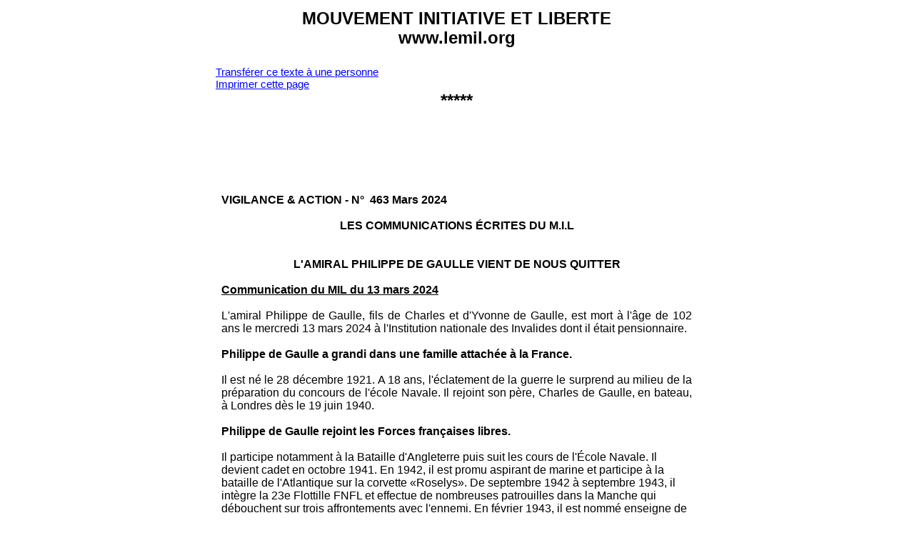

--- FILE ---
content_type: text/html
request_url: https://www.lemil.org/va2024/va463.html
body_size: 16018
content:
<!doctype html>
<html lang="fr">
<head>
<title>VA463</title>
<meta name="viewport" content="width=700, initial-scale=1"/>
<meta http-equiv="Content-Type" content="text/html; charset=UTF-8">
<meta http-equiv="imagetoolbar" content="no">
<meta name="generator" content="LMSOFT Web Creator Pro, Version:8.0.0.27">
<meta http-equiv="X-UA-Compatible" content="IE=edge">
<META NAME="KEYWORDS" CONTENT="gaulliste droite populaire ump france cope civique patriote sarkozy chirac pompidou MIL de gaulle de boissieu">
<META NAME="DESCRIPTION" CONTENT="MIL la droite civique gaulliste et patriote">
<META NAME="AUTHOR" CONTENT="DG">
<META NAME="CREATION_DATE" CONTENT="02/01/1981">
<META HTTP-EQUIV="CONTENT-LANGAGE" CONTENT="française">
<script type="text/javascript" src="../jquery/jquery-1.5.1.min.js"></script>
<script type="text/javascript" src="../jquery/jquery-1.8.1.min.js"></script>
<script type="text/javascript" src="../jquery/jquery-ui-1.8.11.custom.min.js"></script>
<link rel="stylesheet" href="../jquery/themes/base/jquery.ui.all.css?ver=80027" type="text/css" media="all" />
<script type="text/javascript" src="../jquery/LMCenterInWindow.js?ver=80027"></script>
<link rel="stylesheet" href="../jquery/royalslider/royalslider.css" type="text/css" media="all" />
<link rel="stylesheet" href="../jquery/royalslider/rs-default-inverted.css" type="text/css" media="all" />
<script type="text/javascript" src="../jquery/royalslider/jquery.royalslider.min.js"></script>
<link rel="stylesheet" href="../jquery/bootstrap.min.css" type="text/css" media="all" />
<link rel="stylesheet" href="../jquery/font-awesome.min.css" type="text/css" media="all" />
<link rel="stylesheet" href="../jquery/themes/form.css" type="text/css" media="all" />
<script type="text/javascript" src="../jquery/google-maps-geometry-3.13.js"></script>
<script type="text/javascript" src="../jquery/maplace-0.1.3.min.js"></script>
<script type="text/javascript" src="../jquery/datepicker-fr.js"></script>
<link href="../lmwcglobal.css?id=6661" rel="stylesheet" type="text/css">
<link href="va463.css?id=6661" rel="stylesheet" type="text/css">
<script type="text/javascript" src="../lmpres80027.js"></script>

<script>
  (function(i,s,o,g,r,a,m){i['GoogleAnalyticsObject']=r;i[r]=i[r]||function(){
  (i[r].q=i[r].q||[]).push(arguments)},i[r].l=1*new Date();a=s.createElement(o),
  m=s.getElementsByTagName(o)[0];a.async=1;a.src=g;m.parentNode.insertBefore(a,m)
  })(window,document,'script','https://www.google-analytics.com/analytics.js','ga');

  ga('create', 'UA-76357330-1', 'auto');
  ga('send', 'pageview');

</script>

</head>

<body style="margin-Left:0px;margin-Top:0px;margin-Bottom:0px;margin-Right:0px;">

<DIV class="cLinkHidden">
</DIV>

<div id='Page'>
   <div id='Obj1'>
      <p style="line-height:0;text-align:center"><font face="Arial"><span style="font-size:18pt;line-height:27px;"><b>MOUVEMENT INITIATIVE ET LIBERTE</b></span></font></p><p style="line-height:0;text-align:center"><font face="Arial"><span style="font-size:18pt;line-height:27px;"><b>www.lemil.org</b></span></font></p><p style="line-height:0;text-align:left"><font face="Arial"><span style="font-size:18pt;line-height:27px;"><b><br /></b></span></font></p><p style="line-height:0;text-align:left"><a title="" onmouseover=LMTextBrOver('Obj1',1) onmousedown=LMTextBrDown('Obj1',1) onmouseup=LMTextBrUp('Obj1',1) onmouseout=LMTextBrOut('Obj1',1) STYLE='text-decoration:underline;cursor:pointer'><font face="Arial" color="#0000ff"><span style="font-size:11pt;line-height:17px;"><u>Transférer ce texte à une personne</u></span></font></a></p><p style="line-height:0;text-align:left"><a title="" onmouseover=LMTextBrOver('Obj1',2) onmousedown=LMTextBrDown('Obj1',2) onmouseup=LMTextBrUp('Obj1',2) onmouseout=LMTextBrOut('Obj1',2) STYLE='text-decoration:underline;cursor:pointer'><font face="Arial" color="#0000ff"><span style="font-size:11pt;line-height:17px;"><u>Imprimer cette page</u></span></font></a></p><p style="line-height:0;text-align:center"><font face="Arial"><span style="font-size:18pt;line-height:27px;"><b>*****</b></span></font></p>
   </div>
   <div id='Text2'>
      <p style="line-height:0;text-align:left"><font face="Arial"><span style="font-size:12pt;line-height:18px;"><br /></span></font></p><p style="line-height:0;text-align:center"><font face="Arial"><span style="font-size:12pt;line-height:18px;"><i><br /></i></span></font></p><p style="line-height:0;text-align:left"><font face="Arial"><span style="font-size:12pt;line-height:18px;"><b>VI­GILANCE &amp; AC­TION - N°&nbsp; 463 Mars 2024&nbsp;&nbsp;&nbsp;&nbsp;&nbsp;&nbsp; </b></span></font></p><p style="line-height:0;text-align:center"><font face="Arial"><span style="font-size:12pt;line-height:18px;"><br /></span></font></p><p style="line-height:0;text-align:center"><font face="Arial"><span style="font-size:12pt;line-height:18px;"><b>LES COMMUNICATIONS ÉCRITES DU M.I.L </b></span></font></p><p style="line-height:0;text-align:center"><font face="Arial"><span style="font-size:12pt;line-height:18px;"><b><br /></b></span></font></p><p style="line-height:0;text-align:center"><font face="Arial"><span style="font-size:12pt;line-height:18px;"><b><br /></b></span></font></p><p style="line-height:0;text-align:center"><font face="Arial"><span style="font-size:12pt;line-height:18px;"><b>L'AMIRAL PHILIPPE DE GAULLE VIENT DE NOUS QUITTER</b></span></font></p><p style="line-height:0;text-align:center"><font face="Arial"><span style="font-size:12pt;line-height:18px;"><b><br /></b></span></font></p><p style="line-height:0;text-align:left"><font face="Arial"><span style="font-size:12pt;line-height:18px;"><b><u>Communication&nbsp;du MIL du 13 mars 2024</u></b></span></font></p><p style="line-height:0;text-align:left"><font face="Arial"><span style="font-size:12pt;line-height:18px;"><b><u><br /></u></b></span></font></p><p style="line-height:0;text-align:justify"><font face="Arial"><span style="font-size:12pt;line-height:18px;">L'amiral Philippe de Gaulle, fils de Charles et d'Yvonne de Gaulle, est mort à l'âge de 102 ans le mercredi 13 mars 2024 à l'Institution nationale des Invalides dont il était pensionnaire. </span></font></p><p style="line-height:0;text-align:justify"><font face="Arial"><span style="font-size:12pt;line-height:18px;"><br /></span></font></p><p style="line-height:0;text-align:justify"><font face="Arial"><span style="font-size:12pt;line-height:18px;"><b>Philippe de Gaulle a grandi dans une famille attachée à la France. </b></span></font></p><p style="line-height:0;text-align:justify"><font face="Arial"><span style="font-size:12pt;line-height:18px;"><b><br /></b></span></font></p><p style="line-height:0;text-align:justify"><font face="Arial"><span style="font-size:12pt;line-height:18px;">Il est né le 28 décembre 1921. A 18 ans, l'éclatement de la guerre le surprend au milieu de la préparation du concours de l'école Navale. Il rejoint son père, Charles de Gaulle, en bateau, à Londres dès le 19 juin 1940.</span></font></p><p style="line-height:0;text-align:justify"><font face="Arial"><span style="font-size:12pt;line-height:18px;"><br /></span></font></p><p style="line-height:0;text-align:left"><font face="Arial"><span style="font-size:12pt;line-height:18px;"><b>Philippe de Gaulle rejoint les Forces françaises libres. </b></span></font></p><p style="line-height:0;text-align:left"><font face="Arial"><span style="font-size:12pt;line-height:18px;"><b><br /></b></span></font></p><p style="line-height:0;text-align:left"><font face="Arial"><span style="font-size:12pt;line-height:18px;">Il participe notamment à la Bataille d'Angleterre puis suit les cours de l'École Navale. Il devient cadet en octobre 1941. En 1942, il est promu aspirant de marine et participe à la bataille de l'Atlantique sur la corvette «Roselys». De septembre 1942 à septembre 1943, il intègre la 23e Flottille FNFL et effectue de nombreuses patrouilles dans la Manche qui débouchent sur trois affrontements avec l'ennemi. En février 1943, il est nommé enseigne de vaisseau et participe à bord de la frégate «La Découverte» à des missions d'escorte dans l'Atlantique Nord.</span></font></p><p style="line-height:0;text-align:left"><font face="Arial"><span style="font-size:12pt;line-height:18px;"><br /></span></font></p><p style="line-height:0;text-align:left"><font face="Arial"><span style="font-size:12pt;line-height:18px;">Puis il dirige un peloton de fusiliers-marins au sein de la 2<sup>ème</sup> Division Blindée du général Leclerc. Il combat durant la campagne d'Alsace de l'hiver 1944-1945 et termine la guerre contre l'Allemagne avec la prise du nid d'Aigle du Führer, à Berchtesgaden.</span></font></p><p style="line-height:0;text-align:left"><font face="Arial"><span style="font-size:12pt;line-height:18px;"><br /></span></font></p><p style="line-height:0;text-align:left"><font face="Arial"><span style="font-size:12pt;line-height:18px;">Malgré ses six blessures et son engagement héroïque, Philippe de Gaulle n'a reçu de son père aucune faveur, aucun avantage. Si son père n'avait pas voulu être accusé de privilégier son fils, il aurait dû être, sans aucun doute, le dernier Compagnon de la Libération.</span></font></p><p style="line-height:0;text-align:left"><font face="Arial"><span style="font-size:12pt;line-height:18px;"><br /></span></font></p><p style="line-height:0;text-align:left"><font face="Arial"><span style="font-size:12pt;line-height:18px;"><b>Après la guerre, Philippe de Gaulle poursuit sa carrière militaire. </b></span></font></p><p style="line-height:0;text-align:left"><font face="Arial"><span style="font-size:12pt;line-height:18px;"><b><br /></b></span></font></p><p style="line-height:0;text-align:left"><font face="Arial"><span style="font-size:12pt;line-height:18px;">Il choisit l'aéronavale. Il est Lieutenant de vaisseau en 1948, capitaine de corvette en 1956, contre-amiral en 1971. Il a commandé l'un des plus prestigieux bâtiments de la marine nationale, la frégate Suffren. Amiral en 1980, il est inspecteur général de la Marine avant d'être admis à la retraite en 1982.</span></font></p><p style="line-height:0;text-align:left"><font face="Arial"><span style="font-size:12pt;line-height:18px;"><br /></span></font></p><p style="line-height:0;text-align:left"><font face="Arial"><span style="font-size:12pt;line-height:18px;"><b>Son engagement militaire a été suivi d'un engagement politique. </b></span></font></p><p style="line-height:0;text-align:left"><font face="Arial"><span style="font-size:12pt;line-height:18px;"><b><br /></b></span></font></p><p style="line-height:0;text-align:left"><font face="Arial"><span style="font-size:12pt;line-height:18px;">Il a été membre du bureau politique du RPR pendant vingt ans. Élu sénateur RPR de Paris le 28 septembre 1986, il a été rapporteur du budget de la Défense en 1989. Il a siégé comme sénateur de Paris, durant deux mandats (1986-2004)&nbsp;; dans le groupe du Rassemblement pour la République (RPR) de 1986 à 2002 puis de l'Union pour un mouvement populaire (UMP) de 2002 à 2004). Il a été membre du Comité d'honneur du Mouvement Initiative et Liberté (MIL), avec le Général Alain de Boissieu, dès le début et il a toujours été à jour de ses cotisations comme adhérent bienfaiteur. Il était présent à toutes les conventions nationales organisées par le Mouvement Initiative et Liberté (MIL) (sauf une à cause d'un problème de dernière minute). </span></font></p><p style="line-height:0;text-align:left"><font face="Arial"><span style="font-size:12pt;line-height:18px;"><br /></span></font></p><p style="line-height:0;text-align:left"><font face="Arial"><span style="font-size:12pt;line-height:18px;"><b>Enfin, Philippe de Gaulle a réalisé un important travail historique.</b> </span></font></p><p style="line-height:0;text-align:left"><font face="Arial"><span style="font-size:12pt;line-height:18px;"><br /></span></font></p><p style="line-height:0;text-align:left"><font face="Arial"><span style="font-size:12pt;line-height:18px;">Il a contribué à l'édition des 13 volumes des <i>«Lettres, notes et carnets»</i> de son père (entre 1980 et 1997). Il a publié deux livres d'entretiens sur de Gaulle et il a rédigé ses «<i>Mémoires accessoires</i>» en 1997 et 2000. Il a publié une nouvelle édition de ses Mémoires, réunis en un seul volume, en 2022. En 2019, il a reçu un hommage particulier au Palais-Bourbon, en souvenir du 25 août 1944, ou âgé de 22 ans, il commande alors un peloton d'un régiment blindé de fusiliers-marins de la 2<sup>ème </sup>DB, il est allé seul, à la demande de son père, négocier la reddition des Allemands retranchés dans l'Assemblée nationale.</span></font></p><p style="line-height:0;text-align:center"><font face="Arial"><span style="font-size:12pt;line-height:18px;"><b><br /></b></span></font></p><p style="line-height:0;text-align:center"><font face="Arial"><span style="font-size:12pt;line-height:18px;"><b><br /></b></span></font></p><p style="line-height:0;text-align:center"><font face="Arial"><span style="font-size:12pt;line-height:18px;"><b>PHILIPPE DE GAULLE ÉTAIT UN VALEUREUX</b></span></font></p><p style="line-height:0;text-align:center"><font face="Arial"><span style="font-size:12pt;line-height:18px;"><b><br /></b></span></font></p><p style="line-height:0;text-align:left"><font face="Arial"><span style="font-size:12pt;line-height:18px;"><b><u>Communication&nbsp;du MIL du 14 mars 2024</u></b></span></font></p><p style="line-height:0;text-align:center"><font face="Arial"><span style="font-size:12pt;line-height:18px;"><b><br /></b></span></font></p><p style="line-height:0;text-align:center"><font face="Arial"><span style="font-size:12pt;line-height:18px;"><b>Hervé Gaymard, Président de la Fondation Charles de Gaulle</b></span></font></p><p style="line-height:0;text-align:center"><font face="Arial"><span style="font-size:12pt;line-height:18px;"><b><br /></b></span></font></p><p style="line-height:0;text-align:left"><font face="Arial"><span style="font-size:12pt;line-height:18px;">Philippe de Gaulle fut d'abord un soldat engagé dès son plus jeune âge dans le service de la France, sans jamais évoquer ses faits d'armes, comme la reddition de la garnison allemande du Palais Bourbon le 25 août 1944, que nous découvrîmes en 2019. Après un parcours exemplaire, il accéda, malgré le poids de son nom, aux plus belles responsabilités dans la Marine. La retraite venue, parlementaire, il devint un historien et un défenseur respecté de la mémoire du général de Gaulle. Son édition rigoureuse des Lettres, Notes et Carnets est une mine pour les historiens, et ses nombreux livres, succès d'édition, firent connaître au grand public les travaux et les jours de son père, avec une grande pudeur, sans céder à l'hagiographie.</span></font></p><p style="line-height:0;text-align:left"><font face="Arial"><span style="font-size:12pt;line-height:18px;"><br /></span></font></p><p style="line-height:0;text-align:left"><font face="Arial"><span style="font-size:12pt;line-height:18px;">C'était un homme soucieux d'autrui, mille témoignages le corroborent. Jeune député, j'avais été très impressionné de siéger à ses côtés par le hasard de l'ordre alphabétique lors d'un Congrès du Parlement à Versailles, et il m'avait immédiatement mis à l'aise. Jusqu'à son dernier souffle, il répondra à ses nombreux correspondants par de longues lettres manuscrites, avec un souci de l'exactitude des faits, des noms et des dates qui impressionnait. Ses liens avec la Fondation Charles de Gaulle étaient étroits et toujours chaleureux.</span></font></p><p style="line-height:0;text-align:left"><font face="Arial"><span style="font-size:12pt;line-height:18px;"><br /></span></font></p><p style="line-height:0;text-align:left"><font face="Arial"><span style="font-size:12pt;line-height:18px;">La France perd un acteur et un témoin de cette rude et magnifique épopée qui l'avait hissée de l'abîme, où l'imprévoyance, la lassitude et la confusion des esprits l'avaient précipitée. Ce que nous devons encore davantage méditer dans les saisons gâtées que nous traversons. Nous pleurons aujourd'hui le Valeureux, autant que l'homme que nous respections et que nous aimions.</span></font></p><p style="line-height:0;text-align:center"><font face="Arial"><span style="font-size:12pt;line-height:18px;"><br /></span></font></p><p style="line-height:0;text-align:center"><font face="Arial"><span style="font-size:12pt;line-height:18px;"><br /></span></font><font face="Arial"><span style="font-size:12pt;line-height:18px;"><b>Jacques Godfrain, Ancien ministre, Président d'honneur de la Fondation Charles de Gaulle</b></span></font></p><p style="line-height:0;text-align:center"><font face="Arial"><span style="font-size:12pt;line-height:18px;"><b><br /></b></span></font></p><p style="line-height:0;text-align:left"><font face="Arial"><span style="font-size:12pt;line-height:18px;">Nous sommes, l'amiral de Gaulle et moi, au pied de la statue de son père, au rond-point des Champs-Élysées. Nous attendons le président de la République pour le dépôt d'une gerbe. Sachant que l'amiral avait de fortes douleurs dans les jambes et au genou, j'avais fait installer deux fauteuils. Je lui dis : «Amiral, en attendant le Président, allons nous asseoir» et il me répondit : «Écoutez Godfrain, un de Gaulle ne montre jamais ses faiblesses» et nous sommes restés debout.</span></font></p><p style="line-height:0;text-align:center"><font face="Arial"><span style="font-size:12pt;line-height:18px;"><b><br /></b></span></font></p><p style="line-height:0;text-align:center"><font face="Arial"><span style="font-size:12pt;line-height:18px;"><b><br /></b></span></font></p><p style="line-height:0;text-align:center"><font face="Arial"><span style="font-size:12pt;line-height:18px;"><b>UNE LEÇON DE GAULLISME EN 1988 PAR L'AMIRAL PHILIPPE DE GAULLE</b></span></font></p><p style="line-height:0;text-align:left"><font face="Arial"><span style="font-size:12pt;line-height:18px;"><b><u><br /></u></b></span></font></p><p style="line-height:0;text-align:left"><font face="Arial"><span style="font-size:12pt;line-height:18px;"><b><u>Communication&nbsp;du MIL du 17 mars 2024</u></b></span></font></p><p style="line-height:0;text-align:justify"><font face="MS Mincho"><span style="font-size:12pt;line-height:18px;"><i><br /></i></span></font></p><p style="line-height:0;text-align:justify"><font face="Arial"><span style="font-size:12pt;line-height:18px;"><i>En 1988, l'amiral Philippe de Gaulle, sénateur de Paris, membre du comité d'Honneur du Mouvement Initiative et Liberté (MIL) nous avait demandé de publier le texte qu'il venait d'écrire sur le référendum sur la nouvelle Calédonie. Lorsqu'on relit son texte, on redécouvre la formidable leçon de gaullisme qu'il nous donne. C'est à travers les lignes qu'il faut lire.</i></span></font></p><p style="line-height:0;text-align:justify"><font face="MS Mincho"><span style="font-size:12pt;line-height:18px;"><br /></span></font></p><p style="line-height:0;text-align:center"><font face="Arial"><span style="font-size:12pt;line-height:18px;"><b>LE REFERENDUM SOI-DISANT POUR LA NOUVELLE CALÉDONIE</b></span></font></p><p style="line-height:0;text-align:left"><font face="Dutch"><span style="font-size:10pt;line-height:15px;"><br /></span></font></p><p style="line-height:0;text-align:justify"><font face="Arial"><span style="font-size:12pt;line-height:18px;">C'est le piège qu'on nous tend pour le 6 Novembre prochain.</span></font></p><p style="line-height:0;text-align:justify"><font face="MS Mincho"><span style="font-size:12pt;line-height:18px;"><br /></span></font></p><p style="line-height:0;text-align:justify"><font face="Arial"><span style="font-size:12pt;line-height:18px;">De bons apôtres, ceux qui dernièrement, ont prétendu faussement «qu'on avait manqué à la parole de la France en 1963 (sous le Gouvernement du Général de Gaulle) et en 1986», ceux qui furent et sont toujours contre nous, nous enjoignent aujourd'hui péremptoirement de nous y engager au nom d'une prétendue «tradition gaulliste», sous prétexte que le référendum est une création du Général.</span></font></p><p style="line-height:0;text-align:justify"><font face="Arial"><span style="font-size:12pt;line-height:18px;">Serions-nous donc, de ce fait, condamnés à acquiescer à toutes les consultations de ce genre qui se présenteraient jusqu'à la fin des siècles ?</span></font></p><p style="line-height:0;text-align:justify"><font face="MS Mincho"><span style="font-size:12pt;line-height:18px;"><br /></span></font></p><p style="line-height:0;text-align:justify"><font face="Arial"><span style="font-size:12pt;line-height:18px;">Ce serait oublier le «<b>non</b>» des gaullistes aux deux premiers référendums de mai et octobre 1946 sur les institutions de la IVème République, ou leur abstention massive de voter l'entrée prématurée de la Grande-Bretagne dans le Marché Commun en 1972 malgré leur soutien d'alors au Président Pompidou, ou encore plus récemment la manière dont ils ont écarté le projet «de référendum pour un référendum sur l'Enseignement» de Monsieur François Mitterrand.</span></font></p><p style="line-height:0;text-align:justify"><font face="MS Mincho"><span style="font-size:12pt;line-height:18px;"><br /></span></font></p><p style="line-height:0;text-align:justify"><font face="Arial"><span style="font-size:12pt;line-height:18px;">Pour le referendum du 13 septembre 1987, les néocalédoniens ont&nbsp; voté&nbsp; «<b>oui</b>» au maintien de leur pays dans l'ensemble français : toutes ethnies confondues sans incident notable, sous le contrôle de nombreux observateurs étrangers et de nos magistrats délégués à cet effet, leur approbation a été massive dans une très large majorité de votants. Ainsi ont-ils d'ailleurs confirmé les termes mêmes de l'allocution prononcée par le Général de Gaulle le 4 Septembre 1966 à Nouméa.</span></font></p><p style="line-height:0;text-align:justify"><font face="MS Mincho"><span style="font-size:12pt;line-height:18px;"><br /></span></font></p><p style="line-height:0;text-align:justify"><font face="Arial"><span style="font-size:12pt;line-height:18px;">Il ne s'agit pas de laisser effacer ce référendum, comme voudraient le faire les mauvais joueurs du gouvernement socialiste qui prétendent recommencer autrement la donne qu'ils viennent de perdre.</span></font></p><p style="line-height:0;text-align:justify"><font face="Arial"><span style="font-size:12pt;line-height:18px;">Ce scrutin a été acquis on ne peut plus régulièrement et le résultat demeure, malgré la tentative des terroristes d'Ouvéa.</span></font></p><p style="line-height:0;text-align:justify"><font face="MS Mincho"><span style="font-size:12pt;line-height:18px;"><br /></span></font></p><p style="line-height:0;text-align:justify"><font face="Arial"><span style="font-size:12pt;line-height:18px;">Certes la réélection de Monsieur François Mitterrand à la Présidence de la République, qui a été un choc pour nos amis de Nouvelle Calédonie, lesquels espéraient mieux des métropolitains, a-t-elle conduit Jacques Lafleur, Dick Ukeiwe et Maurice Nenou à chercher à établir un autre partage en acceptant de rencontrer les indépendantistes à Matignon.</span></font></p><p style="line-height:0;text-align:justify"><font face="MS Mincho"><span style="font-size:12pt;line-height:18px;"><br /></span></font></p><p style="line-height:0;text-align:justify"><font face="Arial"><span style="font-size:12pt;line-height:18px;">Nous les comprenons tout à fait et nous souhaitons qu'ils réussissent sur place chez eux ce qu'on ne peut pas faire depuis la métropole.</span></font></p><p style="line-height:0;text-align:justify"><font face="MS Mincho"><span style="font-size:12pt;line-height:18px;"><br /></span></font></p><p style="line-height:0;text-align:justify"><font face="Arial"><span style="font-size:12pt;line-height:18px;">Est-ce à dire que nous devrions pour autant donner à Monsieur François Mitterrand et aux socialistes - qui ont suscité en 1981 le FLNKS, qui n'existait pas avant eux, ne l'oublions pas - l'approbation politique que voudrait leur gouvernement ?</span></font></p><p style="line-height:0;text-align:justify"><font face="Arial"><span style="font-size:12pt;line-height:18px;"><br /></span></font></p><p style="line-height:0;text-align:justify"><font face="Arial"><span style="font-size:12pt;line-height:18px;">Répondre «<b>oui</b>» le 6 Novembre prochain, c'est leur donner cet aval, car quelle que soit la question posée, un référendum en France a toujours le caractère d'un soutien plébiscitaire au gouvernement.</span></font></p><p style="line-height:0;text-align:justify"><font face="Arial"><span style="font-size:12pt;line-height:18px;">Répondre «<b>oui</b>», c'est aussi accepter par avance des mesures laxistes d'amnistie pour des terroristes qui seraient alors remis en circulation. C'est accepter, dix années avant, que des citoyens français installés sur un territoire français n'aient plus le droit de vote, précédent inadmissible pour les droits de l'homme et du citoyen que la subversion ne manquerait certainement pas d'utiliser ensuite en Polynésie, en Guyane, en Guadeloupe, en Martinique et pourquoi pas, en Corse, au Pays Basque ou en Bretagne.</span></font></p><p style="line-height:0;text-align:justify"><font face="Arial"><span style="font-size:12pt;line-height:18px;"><br /></span></font></p><p style="line-height:0;text-align:justify"><font face="Arial"><span style="font-size:12pt;line-height:18px;">Répondre «<b>oui</b>», ce serait s'engager dix années à l'avance sans nécessité et sans savoir ce qu'elles seraient à terme ; ce serait donner un chèque en blanc à un gouvernement dont les doctrines aboutissent toujours à la démagogie. Ce serait faire confiance aux indépendantistes dont les buts n'ont pas changé et dont il serait étonnant que les dirigeants, même de bonne volonté relative, ne soient pas excités par des complicités métropolitaines ou étrangères et débordés par leurs extrémistes.</span></font></p><p style="line-height:0;text-align:justify"><font face="MS Mincho"><span style="font-size:12pt;line-height:18px;"><br /></span></font></p><p style="line-height:0;text-align:justify"><font face="Arial"><span style="font-size:12pt;line-height:18px;">Répondre «<b>oui</b>» au gouvernement socialiste, et aussi aux communistes qui le préconisent clairement «pour une décolonisation immédiate», ce serait dès le départ renoncer au droit de protester et d'agir contre tout incident et laisser nos amis néo-calédoniens sans défense.</span></font></p><p style="line-height:0;text-align:justify"><font face="MS Mincho"><span style="font-size:12pt;line-height:18px;"><br /></span></font></p><p style="line-height:0;text-align:justify"><font face="Arial"><span style="font-size:12pt;line-height:18px;">Quels que soient nos bons sentiments et notre désir d'arranger les choses, tout à fait compréhensibles et respectables, je crois donc qu'il est impossible de dire «oui» dans la pratique.</span></font></p><p style="line-height:0;text-align:justify"><font face="Arial"><span style="font-size:12pt;line-height:18px;">Nous faudrait-il alors dire «<b>non</b>» ?</span></font></p><p style="line-height:0;text-align:justify"><font face="MS Mincho"><span style="font-size:12pt;line-height:18px;"><br /></span></font></p><p style="line-height:0;text-align:justify"><font face="Arial"><span style="font-size:12pt;line-height:18px;">Au fond d'eux-mêmes, c'est ce que les «Gaullistes» ont le regret de ne pas pouvoir choisir en réponse à un régime qui ne leur inspire pas confiance, dont ils n'admettent pas ni les méthodes, ni la discrimination arbitraire du droit de vote et dont ils désapprouvent l'opération de politique intérieure sur le dos de la Nouvelle Calédonie, visant dès maintenant à en régler le sort sans savoir ce qu'elle sera dans dix ans, le tout en tentant d'effacer ce qui a déjà été acquis sur place par une réponse affirmative à la France en 1987 et par la réduction du terrorisme depuis.</span></font></p><p style="line-height:0;text-align:justify"><font face="Arial"><span style="font-size:12pt;line-height:18px;"><br /></span></font></p><p style="line-height:0;text-align:justify"><font face="Arial"><span style="font-size:12pt;line-height:18px;">Mais nous ne voulons pas risquer que cette réponse «pure et dure» puisse être interprétée comme une sorte de désaveu vis-à-vis de nos amis Jacques Lafleur, Dick Ukeiwe et Maurice Nenou qui ont toute notre estime, tout notre attachement et tout notre soutien.</span></font></p><p style="line-height:0;text-align:justify"><font face="Arial"><span style="font-size:12pt;line-height:18px;"><br /></span></font></p><p style="line-height:0;text-align:justify"><font face="Arial"><span style="font-size:12pt;line-height:18px;">En conclusion, le 6 novembre prochain, nous qui sommes gaullistes, nous n'apporterons aucun suffrage, même nul, a un referendum aussi inutile que néfaste. </span></font></p><p style="line-height:0;text-align:justify"><font face="MS Mincho"><span style="font-size:12pt;line-height:18px;"><br /></span></font></p><p style="line-height:0;text-align:justify"><font face="Arial"><span style="font-size:12pt;line-height:18px;">Nous ne donnerons pas à Monsieur François Mitterrand et à son gouvernement socialiste la caution politique supplémentaire qu'ils cherchent en réalité à nous faire voter sous le prétexte de la Nouvelle Calédonie qui ne peut rien y gagner, bien au contraire.</span></font></p><p style="line-height:0;text-align:justify"><font face="MS Mincho"><span style="font-size:12pt;line-height:18px;"><br /></span></font></p><p style="line-height:0;text-align:justify"><font face="Arial"><span style="font-size:12pt;line-height:18px;">Nous les laisserons dans le vide, avec leur projet politicien qui n'a rien à voir avec les véritables référendums tels que le Général de Gaulle les présentaient aux Français.</span></font></p><p style="line-height:0;text-align:justify"><font face="MS Mincho"><span style="font-size:12pt;line-height:18px;"><br /></span></font></p><p style="line-height:0;text-align:justify"><font face="Arial"><span style="font-size:12pt;line-height:18px;">Le 6 novembre nous choisirons une non-participation vigilante, engagée et motivée.</span></font></p><p style="line-height:0;text-align:justify"><font face="MS Mincho"><span style="font-size:12pt;line-height:18px;"><br /></span></font></p><p style="line-height:0;text-align:justify"><font face="Arial"><span style="font-size:12pt;line-height:18px;"><b>Repris de Vigilance &amp; Action, N° 22 de novembre 1988</b></span></font></p><p style="line-height:0;text-align:left"><font face="Arial"><span style="font-size:12pt;line-height:18px;"><br /></span></font></p><p style="line-height:0;text-align:left"><font face="Arial"><span style="font-size:12pt;line-height:18px;"><br /></span></font></p><p style="line-height:0;text-align:center"><font face="Arial"><span style="font-size:12pt;line-height:18px;"><b>MESSE EN MÉMOIRE DE L'AMIRAL PHILIPPE DE GAULLE</b></span></font></p><p style="line-height:0;text-align:center"><font face="Arial"><span style="font-size:12pt;line-height:18px;"><b><br /></b></span></font></p><p style="line-height:0;text-align:left"><font face="Arial"><span style="font-size:12pt;line-height:18px;"><b><u>Communication&nbsp;du MIL du 18 mars 2024</u></b></span></font></p><p style="line-height:0;text-align:left"><font face="Arial"><span style="font-size:12pt;line-height:18px;"><b><u><br /></u></b></span></font></p><p style="line-height:0;text-align:left"><font face="Arial"><span style="font-size:12pt;line-height:18px;">Le gouverneur des Invalides, le directeur, les pensionnaires et les bénévoles de <b>l'Institution nationale des Invalides </b>font part avec tristesse du décès de <b>l'amiral Philippe de GAULLE </b>hébergé au centre des pensionnaires, grand-croix de l'ordre national de la Légion d'honneur, grand-croix de l'ordre national du Mérite, croix de guerre 1939-1945.</span></font></p><p style="line-height:0;text-align:left"><font face="Arial"><span style="font-size:12pt;line-height:18px;"><br /></span></font></p><p style="line-height:0;text-align:left"><font face="Arial"><span style="font-size:12pt;line-height:18px;">Ils lui feront leurs adieux le mercredi 20 mars 2024, à 9 h 30, en la cathédrale Saint-Louis des Invalides, à Paris (7e).</span></font></p><p style="line-height:0;text-align:left"><font face="Arial"><span style="font-size:12pt;line-height:18px;"><br /></span></font></p><p style="line-height:0;text-align:left"><font face="Arial"><span style="font-size:12pt;line-height:18px;">Selon la volonté de l'amiral, ni fleurs ni couronnes, mais des dons à l'Institution nationale des Invalides.</span></font></p><p style="line-height:0;text-align:left"><font face="Arial"><span style="font-size:12pt;line-height:18px;"><br /></span></font></p><p style="line-height:0;text-align:center"><font face="Arial"><span style="font-size:12pt;line-height:18px;"><br /></span></font></p><p style="line-height:0;text-align:left"><font face="Arial"><span style="font-size:12pt;line-height:18px;">Hervé Gaymard, président, Jacques Godfrain, président d'honneur, les membres du conseil d'administration de la <b>Fondation Charles de Gaulle </b>ont la grande tristesse de vous faire part du décès de <b>l'amiral Philippe de GAULLE, </b>grand-croix de la Légion d'honneur, grand-croix de l'ordre national du Mérite, croix de guerre 1939-1945, commandeur de l'ordre du Mérite maritime, survenu le 13 mars 2024.</span></font></p><p style="line-height:0;text-align:left"><font face="Arial"><span style="font-size:12pt;line-height:18px;"><br /></span></font></p><p style="line-height:0;text-align:left"><font face="Arial"><span style="font-size:12pt;line-height:18px;">« Quand je devrai mourir... J'aimerais que ce soit le soir. Le jour mourant. Donne à celui qui part un regret moins pesant. Et lui fait un linceul de voiles. »</span></font></p><p style="line-height:0;text-align:left"><font face="Arial"><span style="font-size:12pt;line-height:18px;">Charles de Gaulle, 1908.</span></font></p><p style="line-height:0;text-align:left"><font face="Arial"><span style="font-size:12pt;line-height:18px;"><br /></span></font></p><p style="line-height:0;text-align:left"><font face="Arial"><span style="font-size:12pt;line-height:18px;"><i>Repris du Figaro du 16 et 17 mars 2024</i></span></font></p><p style="line-height:0;text-align:center"><font face="Arial"><span style="font-size:12pt;line-height:18px;"><b><br /></b></span></font></p><p style="line-height:0;text-align:center"><font face="Arial"><span style="font-size:12pt;line-height:18px;"><b><br /></b></span></font></p><p style="line-height:0;text-align:center"><font face="Arial"><span style="font-size:12pt;line-height:18px;"><b>L'&OElig;UVRE SOCIALE IMPORTANTE DU GÉNÉRAL DE GAULLE </b></span></font></p><p style="line-height:0;text-align:left"><font face="Arial"><span style="font-size:12pt;line-height:18px;"><b><u><br /></u></b></span></font></p><p style="line-height:0;text-align:left"><font face="Arial"><span style="font-size:12pt;line-height:18px;"><b><u>Communication&nbsp;du MIL du 20 mars 2024</u></b></span></font></p><p style="line-height:0;text-align:justify"><font face="Arial"><span style="font-size:12pt;line-height:18px;"><b><i><br /></i></b></span></font></p><p style="line-height:0;text-align:justify"><font face="Arial"><span style="font-size:12pt;line-height:18px;"><b><i>En 2001, le </i></b><b>Mouvement Initiative et Liberté (MIL) a organisé une convention sur la participation. L</b><b><i>'amiral Philippe de Gaulle, sénateur de Paris, membre du comité d'Honneur du Mouvement Initiative et Liberté (MIL) nous a fait l'honneur d'y participer. Il a souhaité intervenir lors de ce colloque. Voici le texte intégral, sans correction, de son intervention. Il n'a jamais été publié avant ce jour. Lorsqu'on relit son intervention, on découvre une formidable leçon d'histoire du gaullisme.</i></b></span></font></p><p style="line-height:0;text-align:justify"><font face="MS Mincho"><span style="font-size:12pt;line-height:18px;"><b><i><br /></i></b></span></font></p><p style="line-height:0;text-align:justify"><font face="Arial"><span style="font-size:12pt;line-height:18px;">Monsieur le président je vous suis reconnaissant des paroles très bienveillantes et trop aimables que vous venez de prononcer à mon égard. Je les prends comme un hommage au général de Gaulle dont j'ai l'honneur de porter le nom. <b>Comme vous le savez, je suis attaché au Mouvement Initiative et Liberté (MIL) car j'y ai reconnu l'esprit et l'action du général lui-même, plus que beaucoup d'autres groupes.</b> Je vous suis reconnaissant de me laisser la parole au début de ce colloque. Je n'ai certes pas la prétention de le faire en premier en vertu de quelques privilèges du genre «Primam partem tolo coni am nominor leo» ou vulgairement dit&nbsp;: je prends la première part parce que je m'appelle Léon. Mais parce que le corps du sujet sera beaucoup mieux traité par d'autres que moi. En conséquence mon propos ne sera qu'une espèce de préface à l'ouvrage si je puis dire, un préambule. </span></font></p><p style="line-height:0;text-align:justify"><font face="Arial"><span style="font-size:12pt;line-height:18px;"><br /></span></font></p><p style="line-height:0;text-align:justify"><font face="Arial"><span style="font-size:12pt;line-height:18px;">La participation comme vous le savez est une idée fondamentale du général de Gaulle. Elle est souvent reprise par les socialistes en ce moment sous le terme d'intéressement parce que le nom qui lui avait donné son inventeur leur brûle la gueule si je puis dire. Il en est d'ailleurs de même pour la régionalisation et d'ailleurs, dans le projet de régionalisation, il y avait aussi un paragraphe sur la participation qui a peut-être été une des causes pour lequel elle a été refoulée. Régionalisation refusée au général de Gaulle par le referendum d'avril 1969 et qu'on retrouve fréquemment avec des imperfections qui en deviennent souvent l'application sous le nom de décentralisation. Quoi qu'il en soit, les socialistes reprennent sans vergogne et en les déformants les idées qu'ils avaient combattues. La participation qui s'applique maintenant d'une manière non négligeable dans les grandes entreprises et dans les moins grandes, s'impose finalement petit à petit, preuve que l'idée finalement n'en était pas si mauvaise. </span></font></p><p style="line-height:0;text-align:justify"><font face="Arial"><span style="font-size:12pt;line-height:18px;"><br /></span></font></p><p style="line-height:0;text-align:justify"><font face="Arial"><span style="font-size:12pt;line-height:18px;">Je dois vous dire que je suis révolté par l'occultation systématique par les professionnels de la revendication, de l'&oelig;uvre sociale du général de Gaulle. Si on veut bien consulter l'officiel et les signatures des décrets et se souvenir de la conjoncture, pour ceux qui ont encore un peu de mémoire, on s'aperçoit que cette &oelig;uvre sociale du général est finalement la plus considérable depuis la fin de la guerre. Je dois dire aussi que le général lui-même a trop laissé cette occultation se faire à son détriment. Ce qui a permis à tous les bons apôtres comme il disait de s'approprier allègrement son &oelig;uvre. Comme je lui faisais remarquer qu'il ne disait pas assez haut ce qu'il faisait dans le domaine social, il me répondit en substance&nbsp;: «l'Histoire ne pourra pas manquer de mesurer dans ma manière de gouverner, mais en attendant, je me garde bien dans mes discours d'en évoquer trop directement les modalités car alors les Français qui revendiquent tout le temps et se plaignent toujours ne me parleront plus que de leur quotidien et je ne pourrais plus alors leur parler des grandes orientations économiques qui permettent d'atteindre la prospérité seul moyen préalable de tous les progrès sociaux». </span></font></p><p style="line-height:0;text-align:justify"><font face="Arial"><span style="font-size:12pt;line-height:18px;"><br /></span></font></p><p style="line-height:0;text-align:justify"><font face="Arial"><span style="font-size:12pt;line-height:18px;">Le général se proposait néanmoins de mettre les points sur les i dans ses mémoires d'espoirs mais comme vous le savez, il est décédé bien avant d'avoir pu les terminer. Je ne parlerais donc pas personnellement de la participation elle-même, sujet qui va être évoqué, qui va être développé fort bien et à fond et les autres intervenants éminents que l'on a convié à en traiter aujourd'hui. </span></font></p><p style="line-height:0;text-align:justify"><font face="Arial"><span style="font-size:12pt;line-height:18px;"><br /></span></font></p><p style="line-height:0;text-align:justify"><font face="Arial"><span style="font-size:12pt;line-height:18px;">Mais je voudrais combler cette lacune flagrante de l'information en rappelant l'&oelig;uvre sociale du général de Gaulle dont la participation est l'un des éléments essentiels contre l'archaïque et néfaste lutte des classes qui est encore l'unique raison d'être de certains. </span></font></p><p style="line-height:0;text-align:justify"><font face="Arial"><span style="font-size:12pt;line-height:18px;"><br /></span></font></p><p style="line-height:0;text-align:justify"><font face="Arial"><span style="font-size:12pt;line-height:18px;">L'&oelig;uvre sociale des gouvernements Français a commencé bien avant le général de Gaulle. Même si ce dernier y tient la place la plus importante de son temps. Sous l'autre régime, il avait été décidé les assurances sociales créées en 1928 par le gouvernement modéré d'André Tardieu, les allocations familiales instaurées en 1932 par un gouvernement dit de droite, la quinzaine de jours de congés payés étendue en 1936 par un gouvernement Blum. Depuis, les grandes entreprises où les quinze jours de congés payés existaient déjà, il y a eu extension de ces mesures de quinze jours&nbsp; de congés payés à tous les salariés. Deux autres semaines seront rajoutées après la guerre, le 20 mai 1965, encore sous un gouvernement du général de Gaulle. La limitation du temps de travail, problème aussi vieux que l'humanité fût une &oelig;uvre quasi continue de tous les temps. </span></font></p><p style="line-height:0;text-align:justify"><font face="Arial"><span style="font-size:12pt;line-height:18px;"><br /></span></font></p><p style="line-height:0;text-align:justify"><font face="Arial"><span style="font-size:12pt;line-height:18px;">Là, je fais une parenthèse puisque nous sommes dans les 35 heures, si je puis dire. Mais mon père s'était gardé de toucher à la quarantaine d'heure instaurée sous le front populaire parce que pour lui 3 X 8 = 24. Cela permettait de faire les 3 X 6 dans la journée et les 5 X 8 = 40 pour travailler 8 heures, un temps normal dans la journée cinq jours par semaine. À partir du moment où vous tombé en dessous, ce qui est la mesure bancale des 35 heures, on ne peut plus rien assumer. On ne peut plus faire la police, on ne peut plus marcher dans les hôpitaux et j'en passe, enfin vous le savez aussi bien que moi. </span></font></p><p style="line-height:0;text-align:justify"><font face="Arial"><span style="font-size:12pt;line-height:18px;"><br /></span></font></p><p style="line-height:0;text-align:justify"><font face="Arial"><span style="font-size:12pt;line-height:18px;">Dès avant la guerre, Charles de Gaulle avait été en contact avec les populations ouvrières et paysannes du Nord, des régions parisiennes ou de Saint-Étienne. En particulier les mineurs parmi lesquels travaillent ses frères. Il avait deux frères ingénieur des mines et son beau-frère qui était un troisième ingénieur des mines. Il avait côtoyé, il avait retrouvé les mineurs et les cultivateurs au service militaire dans le Nord. Il connaissait la situation catastrophique des familles de journaliers nombreux à l'époque qui étaient privées de ressources en cas de maladie. Visitant ensuite les grandes agglomérations et les régions industrielles libérées, il avait été frappé notamment à Lille, sa ville natale, par l'aspect de pauvreté des populations, ce qui l'avait confirmé dans son propos élaboré dès la France libre à Londres, d'instauré en France aussitôt que possible une organisation mutuelle au bénéfice de ceux que l'accident ou la maladie a frappé. </span></font></p><p style="line-height:0;text-align:justify"><font face="Arial"><span style="font-size:12pt;line-height:18px;"><br /></span></font></p><p style="line-height:0;text-align:justify"><font face="Arial"><span style="font-size:12pt;line-height:18px;">C'est son discours à Oxford, dès 1942, qui commence à résumer toute cette orientation sociale future. Il avait tiré profit d'une étude très complète de l'économiste Beveridge, ministre du travail de Churchill et qui appartenait au parti libéral britannique. Lord Beveridge s'était inspiré du système de sécurité sociale créé à la fin du 17<sup>ème</sup> siècle par Bismarck en Allemagne et en Alsace-Lorraine annexée. Système dans lequel les villes et les villages payaient les médecins, les hôpitaux et les pharmacies. Le général&nbsp; avait chargé l'Assemblée consultative d'Alger de préparer ce dossier en 1943, c'est à dire peu après son installation à Alger. Après le retour de la République à Paris le 25 août 1944, c'est à dire aussi très tôt, le chef du gouvernement provisoire en confie la rédaction en terme de lois et règlements à deux conseillers d'état éminent, Alexandre Parodi, qui était vice-président du Conseil d'État, le président étant le chef de l'état, je le rappelle pour le Conseil d'état, et Pierre Laroque qui était président d'une des chambres du Conseil d'État. Les recommandations à ce sujet prêtaient souvent après coup au Conseil national de résistance qui n'existe plus depuis la restauration de l'état et la libération de Paris, mais qui prétend se proroger par quelques anciens ou nouveaux cooptés qui n'y ont plus aucune espèce de mandat, ni d'autorité, ne sont pas des références valables. Je dis cela parce que chaque fois que l'on parle de lois sociales aux communistes, ils se réfèrent toujours au CNR (au Conseil National de la Résistance) où ils s'étaient, par cooptation, assurés une forte majorité alors que ce CNR n'existait plus.</span></font></p><p style="line-height:0;text-align:justify"><font face="Arial"><span style="font-size:12pt;line-height:18px;"><br /></span></font></p><p style="line-height:0;text-align:justify"><font face="Arial"><span style="font-size:12pt;line-height:18px;">Les mentalités à la libération ne sont pas tout à fait prêtes à la réalisation d'un système général d'assurance, de solidarité et de soutien mutuel pour chacun. D'autant que des caisses séparées et particulières aux différentes activités existent depuis longtemps. Soit sous des formes patronales paternalistes, soit selon des assurances accident créées en 1898. Les syndicalistes seraient plutôt favorables individuellement au système par le général mais leurs appareils hélas politisés y sont délibérément opposés, ils craignent en effet de perde le monopole et le contrôle qu'ils exercent de fait sur les nombreux régimes spéciaux des grandes entreprises&nbsp;: Gaz, électricité, chemin de fer, mines, marine marchande, pêche, métallurgie, grands magasins etc. Ainsi le communiste Gaston Montmousseau prend-t-il la tête d'une violente campagne contre le général de Gaulle au sujet de la sécurité sociale en titrant ses éditoriaux dans l'humanité&nbsp;:&nbsp;«Tentative d'immatriculation à l'Allemande des travailleurs» ou bien «retour au livret d'ouvrier de Badinguet». C'est essentiellement parce que la mesure vient du général qu'elle doit être combattue d'autant que tout ce qui est acquis par le travailleur doit paraître arraché et en aucun cas octroyé. Toujours la lutte des classes. On en aurait discuté pendant des années dira le chef du gouvernement provisoire à l'époque lorsque de sa propre autorité et presque contre tous, il signe ou signera les ordonnances du 30 septembre 1944 et des 4 et 19 octobre 1945 portant création et organisation de la sécurité sociale. J'ai dit organisation de la sécurité sociale, ce n'était pas des décrets vagues. Elles seront non sans réticences contresignées par application et je dirais même par obligation pour certaines par les ministres de la santé et de la population, du travail et de l'intérieur. Très réticents. </span></font></p><p style="line-height:0;text-align:justify"><font face="Arial"><span style="font-size:12pt;line-height:18px;"><br /></span></font></p><p style="line-height:0;text-align:justify"><font face="Arial"><span style="font-size:12pt;line-height:18px;">Les mesures sociales prisent par le premier gouvernement du général de Gaulle à la libération ne sont d'ailleurs pas limitées à la seule sécurité sociale. Dès septembre 1945, ont été signées d'autres ordonnances instaurant des allocations familiales de maternité, des primes de naissance et le 31 décembre 1945, l'instauration du quotient familial qu'il ne faut pas confondre avec les allocations familiales, comme vous le savez, qui vise à aider les plus modestes, mais le quotient familial qui est pour aider à la natalité. C'est à dire que les femmes avec des enfants doivent avoir le même niveau de vie qu'auparavant pour inciter à en avoir et non pas ce qui avait été constaté à l'époque et encore maintenant, à partir du 4<sup>ème</sup> enfant le niveau de vie quel que soit le milieu diminue de moitié. Et le quotient familial diminuait de moitié les impôts sur le revenu à payer à partir de 4 enfants. On en est loin maintenant, je crois que c'est limité ou plafonné à 25000 francs et encore cela diminue tous les ans.</span></font></p><p style="line-height:0;text-align:justify"><font face="Arial"><span style="font-size:12pt;line-height:18px;"><br /></span></font></p><p style="line-height:0;text-align:justify"><font face="Arial"><span style="font-size:12pt;line-height:18px;">Quelques mois après le départ du général de Gaulle, le 21 janvier 1946, les syndicats s'apercevront qu'ils pourront noyauter à leur aise le nouveau système. Tandis que le gouvernement d'alors tripartite mais à large majorité marxiste (2/3 socialo-communistes) procèdera à un recrutement massif des personnels (le noyautage) dont les tendances politiques compteront plus que les compétences. Ce qui rendra le démarrage de cette nouvelle administration d'autant plus lourd et moins efficace. </span></font></p><p style="line-height:0;text-align:justify"><font face="Arial"><span style="font-size:12pt;line-height:18px;"><br /></span></font></p><p style="line-height:0;text-align:justify"><font face="Arial"><span style="font-size:12pt;line-height:18px;">Encore une parenthèse, nous avons un peu la même chose à la mairie de Paris en ce moment, vous avez 50.000 fonctionnaires qui tournent en rond. Plus personne ne comprend rien sur 20 statuts pour les 35 heures et tend à remplacer ces fonctionnaires, les camarades venus de province des municipalités qui ont été sorties, toujours le noyautage, vous voyez quelle efficacité cela va donner à l'administration de la ville de Paris.</span></font></p><p style="line-height:0;text-align:justify"><font face="Arial"><span style="font-size:12pt;line-height:18px;"><br /></span></font></p><p style="line-height:0;text-align:justify"><font face="Arial"><span style="font-size:12pt;line-height:18px;">À partir de janvier 1946, et tandis que les syndicats s'empare de la sécurité sociale, si on peut dire, le général de Gaulle sera systématiquement gommé des références et tout le monde se targuera d'avoir inventé la sécurité sociale. Le parti communiste prétendra même qu'Ambroise Croizat devenu ministre du général après les élections d'octobre 1945 et qui l'est resté après le départ du général, il y aura, je cite l'humanité, attaché son nom à tout jamais. En réalité Ambroise Croizat n'avait accepté de faire voter, après le départ du général en 1946, la généralisation de la loi aux travailleurs indépendants. Et ces derniers par un rare aveuglement obtiendront que le parlement revienne sur cette mesure de sorte que le nom du dit ministre ne sera finalement associé qu'à un texte mort-né. </span></font></p><p style="line-height:0;text-align:justify"><font face="Arial"><span style="font-size:12pt;line-height:18px;"><br /></span></font></p><p style="line-height:0;text-align:justify"><font face="Arial"><span style="font-size:12pt;line-height:18px;">En 1958, dès le retour au pouvoir du général de Gaulle, son premier gouvernement crée l'UNEDIC, le 30 décembre 1958. Il prolonge de 14 à 15 ans la scolarité primaire ou d'apprentissage. Puis en 1960 de 15 à 16 ans. Malheureusement avec la complicité des enseignants et la lutte permanente des syndicats marxistes contre l'apprentissage déclaré&nbsp;: «discrimination inégalitaire et exploitation des jeunes par les patrons», ce dernier apprentissage sera sournoisement écarté pour ne laissé en pratique que la prolongation de la scolarité, sans discernement des aptitudes. En 1961, sont instauré les régimes des retraites complémentaires de l'ensemble des salariés et de l'assurance chômage. En signant l'accord sur les ASSEDIC avec les syndicats, sauf la CGT qui ne signe jamais rien pour maintenir la lutte des classes qui est sa raison d'être, le général dit ironiquement au secrétaire général de force ouvrière&nbsp;:&nbsp;«Et bien monsieur Bergeron, nous venons de signer l'accord sur l'indemnisation du chômage mais il n'y a pratiquement pas de chômeurs, sauf le minimum technique incompressible soit un peu plus de 60.000». «C'est vrai mon général» répondit monsieur Bergeron,&nbsp;«mais après vous il ne manquera pas d'y en avoir bien plus». On dit que le général de Gaulle n'avait jamais de contact avec les syndicats, il en avait tout le temps, mais comme je l'ai dit, il ne voulait pas en faire état au quotidien car on n'aurait plus parlé que de cela.</span></font></p><p style="line-height:0;text-align:justify"><font face="Arial"><span style="font-size:12pt;line-height:18px;"><br /></span></font></p><p style="line-height:0;text-align:justify"><font face="Arial"><span style="font-size:12pt;line-height:18px;">En 1962, la sécurité sociale est étendue à l'agriculture, puis au commerce, puis, en 1966, à l'ensemble de l'artisanat et des travailleurs indépendants, 20 ans après Ambroise Croizat. Le 20 mai 1965, généralisation de la 4<sup>ème</sup> semaine de congés payés. Le 23 février 1968, instauration des allocations de chômage partiel et enfin le 10 février 1969 signature avec les syndicats sauf la CGT, toujours, d'un accord sur la sécurité de l'emploi. Par délégation de pouvoirs spéciaux en matière économique et de gouvernement, le 18 août 1967, paraît l'ordonnance sur la participation des salariés à l'extension et au fruit de l'entreprise. Vieille idée de mon père pour sortir le monde du travail du prolétariat. </span></font></p><p style="line-height:0;text-align:justify"><font face="Arial"><span style="font-size:12pt;line-height:18px;"><br /></span></font></p><p style="line-height:0;text-align:justify"><font face="Arial"><span style="font-size:12pt;line-height:18px;">Cette idée soutenue par les gaullistes de gauche, les vrais, dit-il, c'est à dire ceux qui ont toujours des socialistes contre eux. Il se heurte naturellement aux patrons qui craignent d'avoir à trop informer les ouvriers dans un contexte de lutte des classes et d'être gênés pour diriger leur entreprise et d'autre part aux syndicats ouvriers qui voient justement un affaiblissement de cette même lutte des classes qui font le moteur de leurs revendications. Mais la ténacité du général de Gaulle fera, petit à petit, passer cette participation d'un taux symbolique à un appoint non négligeable pour les salariés au fur et à mesure des décennies. </span></font></p><p style="line-height:0;text-align:justify"><font face="Arial"><span style="font-size:12pt;line-height:18px;"><br /></span></font></p><p style="line-height:0;text-align:justify"><font face="Arial"><span style="font-size:12pt;line-height:18px;">Quatre jours plus tard, c'est à dire le 22 août 1967, de nouvelles ordonnances réforment la sécurité sociale. Comme vous le savez, fondée et organisée en 1945 par le général de Gaulle. Ces dernières sont encore en application à l'heure présente, ce qui n'empêche pas les mal intentionnés de prétendre que le général, dont l'&oelig;uvre sociale a dépassé de loin celle de tous les autres gouvernements d'après-guerre et même d'avant, ne se souciait pas du bien-être du peuple. C'est ce que m'a dit monsieur Hue, il n'y a pas longtemps. Le plus extraordinaire est que ces bons «apôtres» réussissent encore à le faire croire à beaucoup.</span></font></p><p style="line-height:0;text-align:justify"><font face="Arial"><span style="font-size:12pt;line-height:18px;"><br /></span></font></p><p style="line-height:0;text-align:justify"><font face="Arial"><span style="font-size:12pt;line-height:18px;">Je vais m'en tenir à ces mesures sociales principales du général de Gaulle que je n'ai pu m'empêcher de rappeler tant m'indigne l'ignorance des Français à ce sujet. Ignorance soigneusement entretenue par les professionnels de la revendication et de la démagogie comme je l'ai dit. Malgré ces nombreuses dispositions adoptées au fur et à mesure des besoins et du temps, le général entretenait toujours une réflexion fondamentale sur l'abolition du capitalisme ancien et du marxisme qui s'y superpose et dont il jugeait les luttes profondément néfastes. </span></font></p><p style="line-height:0;text-align:justify"><font face="Arial"><span style="font-size:12pt;line-height:18px;"><br /></span></font></p><p style="line-height:0;text-align:justify"><font face="Arial"><span style="font-size:12pt;line-height:18px;">Aussi écrivait-il à Marcel Loichot syndicaliste CFDT je cite&nbsp;:&nbsp;«Peut-être savez-vous que depuis toujours je cherche un peu à tâtons la façon pratique de déterminer le changement non point du niveau de vie, c'est une autre question, mais bien de la condition de l'ouvrier dans notre société industrielle, ce doit être le commencement de tout comme l'accès à la propriété le fût dans notre ancienne société agricole».</span></font></p><p style="line-height:0;text-align:justify"><font face="Arial"><span style="font-size:12pt;line-height:18px;"><br /></span></font></p><p style="line-height:0;text-align:justify"><font face="Arial"><span style="font-size:12pt;line-height:18px;">Mais la participation, le patronat qui y voyait une difficulté supplémentaire de la lutte des classes et le Premier ministre Georges Pompidou qui résistait. C'était déjà la fêlure, ou le début de fêlure, entre le Premier ministre et le Général qui commençait à poindre. Les élections législatives de mars 1967 qui n'avaient laissé qu'une voix de majorité au gouvernement du Général entravèrent les développements de ce projet. Pas question de changer le second du navire par mauvais temps. Pompidou, bien que manifestant de la lassitude et des résistances, fut reconduit pour la troisième fois, après 10 jours de délais, je le rappelle, car le général a beaucoup hésité, contrairement à ce qui est dit, car Pompidou était très réticent d'encore continuer. Il s'est décidé au dernier moment et au moment où Couve De Murville venait d'être nommé, il s'est ravisé, c'était un peu tard, c'était trop tard. </span></font></p><p style="line-height:0;text-align:justify"><font face="Arial"><span style="font-size:12pt;line-height:18px;"><br /></span></font></p><p style="line-height:0;text-align:justify"><font face="Arial"><span style="font-size:12pt;line-height:18px;">De nouveau Premier ministre, Pompidou pousse l'envoi à Rome de Burin des Rosiers qui était secrétaire général de l'Élysée et qui s'intéressait beaucoup à la participation. Il est remplacé par Bernard Tricot en juin 1967 qui n'a été en aucun cas déloyal, bien au contraire, mais qui n'était pas parti des mêmes bases. Pompidou et son équipe cherchent à éloigner le général des soucis et des problèmes et laisser dormir des projets de réformes qu'il a préconisés. </span></font></p><p style="line-height:0;text-align:justify"><font face="Arial"><span style="font-size:12pt;line-height:18px;"><br /></span></font></p><p style="line-height:0;text-align:justify"><font face="Arial"><span style="font-size:12pt;line-height:18px;">Ainsi les instructions datant de 1963 d'ailleurs relative à la réforme universitaire et le plan de réforme de la police préparé par Léon Noël et entériné par le gouvernement furent-ils mis en sommeil ou carrément détournés. À plus forte raison, Pompidou s'efforçait-il de dissuader le général de sa grande idée de la participation à soumettre au referendum. L'Élysée est accusé par Giscard d'Estaing, en juillet 1967, d'exercice solitaire du pouvoir ou insidieusement Pompidou essaye de confiner Charles de Gaulle aux politiques militaires et étrangères dont le Président de la République est naturellement le chef. C'est à la fois par sollicitude pour le général, d'essayer de lui enlever un certain nombre d'ennuis mais aussi par calcul politique que Pompidou faisait cela, il y avait les deux à la fois. Le général en s'entretenant à l'époque avec David Rousset constate l'incapacité où il se trouve de réaliser ses idées de participation. Je le cite&nbsp;:&nbsp;«Il faut condamner le vieux régime capitaliste mais je suis coupé des Français, je suis seul et ne trouve pas d'hommes de bonnes volontés qui comprennent le sens de la bataille».</span></font></p><p style="line-height:0;text-align:justify"><font face="Arial"><span style="font-size:12pt;line-height:18px;"><br /></span></font></p><p style="line-height:0;text-align:justify"><font face="Arial"><span style="font-size:12pt;line-height:18px;">Au dernier Conseil des ministres d'avril 1968, le général, une fois de plus, remet sur le tapis les problèmes des réformes sociales et les mesures en faveur des familles. C'est avant les événements de 1968, et on vit alors, chose étonnante dans ce décor de l'Élysée dont la pérennité incitait à l'immobilisme, Georges Pompidou n'a pas laissé passer mais a dit carrément&nbsp;son opposition à ces projets, selon lui, irréalistes. Quelques jours plus tard, la tourmente de mai 1968 allait donner raison au Président de la République contre le Premier ministre. Mais c'est le premier Président de la République qui en sera la victime à terme et c'est sur un Charles de Gaulle diminué que s'abattit la tempête qu'il n'avait pas vu venir, ce qui lui a fait dire qu'il avait failli à la prévoir et non pour une autre raison. Comme je n'ai pu m'empêcher de le rappeler car elle est trop ignorée, le général&nbsp; a bien laissé une &oelig;uvre sociale importante dont la participation est l'une des idées majeures pour changer fondamentalement la condition ouvrière et je suis profondément reconnaissant aux autres intervenants de prendre maintenant la parole pour l'exposer.</span></font></p><p style="line-height:0;text-align:left">&nbsp;&nbsp;</p>
   </div>
<script type="text/javascript" src="./va463.js?id=23990"></script>
<script type="text/javascript">CookieAcceptation.SetRelPath('../');</script>
<script type="text/javascript" src="../lmcookiesbanner.js?id=23990"></script>
</div>
</body>
</html>


--- FILE ---
content_type: text/css
request_url: https://www.lemil.org/va2024/va463.css?id=6661
body_size: 146
content:
p {margin:0px; padding:0px; line-height:100%}
body { height:100%; }
html,body { 
-webkit-text-size-adjust:100%;
background-color: #ffffff;
}
.cLinkHidden {position:absolute; visibility:hidden; left:0px; top:0px; width:0px; height:0px; overflow:hidden;}
#Page {overflow:hidden;position:relative;width:700px;height:2500px;;}
#Obj1 {word-wrap:break-word; display:block;position:absolute;left:12px;top:12px;width:675px;height:181px;z-index:2;}
#Text2 {word-wrap:break-word; overflow:auto;display:block;position:absolute;left:20px;top:235px;width:659px;height:2242px;z-index:3;}


--- FILE ---
content_type: text/plain
request_url: https://www.google-analytics.com/j/collect?v=1&_v=j102&a=124084611&t=pageview&_s=1&dl=https%3A%2F%2Fwww.lemil.org%2Fva2024%2Fva463.html&ul=en-us%40posix&dt=VA463&sr=1280x720&vp=1280x720&_u=IEBAAEABAAAAACAAI~&jid=1706962780&gjid=1139619394&cid=39280088.1768879326&tid=UA-76357330-1&_gid=1150278974.1768879326&_r=1&_slc=1&z=1087610643
body_size: -449
content:
2,cG-CCCGSNH0RY

--- FILE ---
content_type: application/javascript
request_url: https://www.lemil.org/va2024/va463.js?id=23990
body_size: 294
content:
//LMSOFT Web Creator Pro, Version:8.0.0.27
//LMSOFT Kernel 11

var projectroot="../";
InitResources2('fr');
var LMObjects = new Array();
var objindex=0;
var fontbase=96.;
//---------------------------------------------------------------------------------------------
try {
if(isValideBrowser(4.00,4.00)) {
//---------------------------------------------------------------------------------------------
LMObjects[objindex++] = LMDiv("Page",1,0,0,null,0,null,null,null,null,0);
defpagewitdh=700;
branchlist = new Array();
branchlist[0] = new LMBranchEx("1","GADGET: 11",null,0.0,null,"NULL",1,1,1,1,1,1,0,640,480,"_self");
branchlist[1] = new LMBranchEx("2","GADGET: 7",null,0.0,null,"NULL",1,1,1,1,1,1,0,640,480,"_self");
LMObjects[objindex++] = LMText("Obj1",1,1,0,null,0,null,branchlist,null,null);
branchlist = new Array();
LMObjects[objindex++] = LMText("Text2",1,1,0,null,0,null,branchlist,null,null);
//---------------------------------------------------------------------------------------------
}
}catch(e) {
console.error(e);
alert(e.message);
}
SetBaseColor(0x3eb,0x401,0x72);
LMObjectAnimate();



--- FILE ---
content_type: application/javascript
request_url: https://www.lemil.org/jquery/google-maps-geometry-3.13.js
body_size: 72
content:
/** 
	LMSOFT .Inc 
*/
(function() {
  function getScript(src) {
    document.write('<' + 'script src="' + src + '"><' + '/script>');
  }
  getScript("https://maps.google.com/maps/api/js?sensor=false&libraries=geometry&v=3.13")
})();